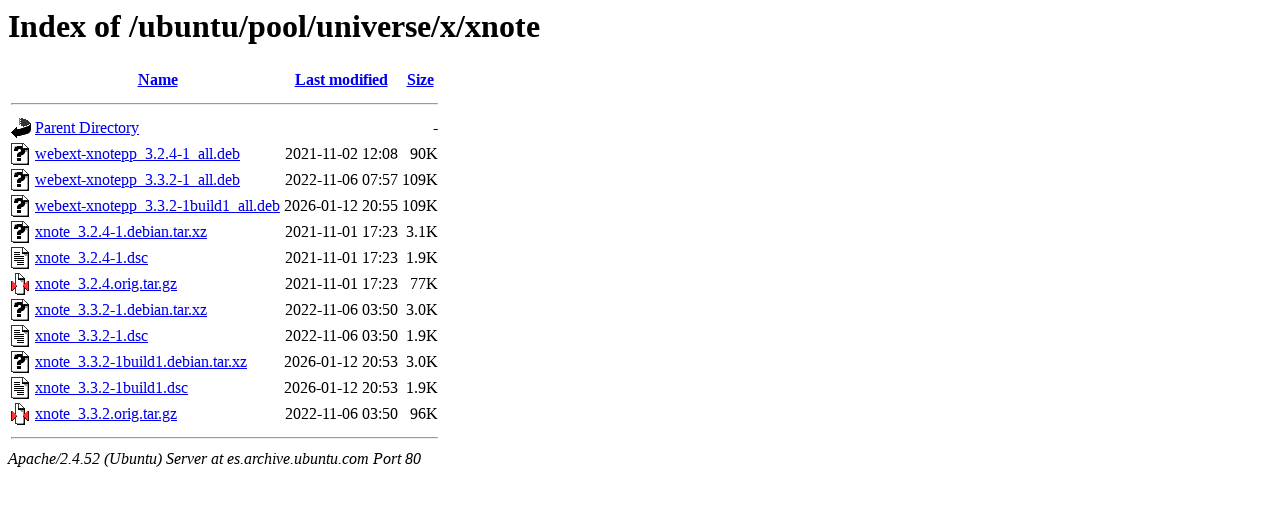

--- FILE ---
content_type: text/html;charset=UTF-8
request_url: http://es.archive.ubuntu.com/ubuntu/pool/universe/x/xnote/
body_size: 696
content:
<!DOCTYPE HTML PUBLIC "-//W3C//DTD HTML 3.2 Final//EN">
<html>
 <head>
  <title>Index of /ubuntu/pool/universe/x/xnote</title>
 </head>
 <body>
<h1>Index of /ubuntu/pool/universe/x/xnote</h1>
  <table>
   <tr><th valign="top"><img src="/icons/blank.gif" alt="[ICO]"></th><th><a href="?C=N;O=D">Name</a></th><th><a href="?C=M;O=A">Last modified</a></th><th><a href="?C=S;O=A">Size</a></th></tr>
   <tr><th colspan="4"><hr></th></tr>
<tr><td valign="top"><img src="/icons/back.gif" alt="[PARENTDIR]"></td><td><a href="/ubuntu/pool/universe/x/">Parent Directory</a></td><td>&nbsp;</td><td align="right">  - </td></tr>
<tr><td valign="top"><img src="/icons/unknown.gif" alt="[   ]"></td><td><a href="webext-xnotepp_3.2.4-1_all.deb">webext-xnotepp_3.2.4-1_all.deb</a></td><td align="right">2021-11-02 12:08  </td><td align="right"> 90K</td></tr>
<tr><td valign="top"><img src="/icons/unknown.gif" alt="[   ]"></td><td><a href="webext-xnotepp_3.3.2-1_all.deb">webext-xnotepp_3.3.2-1_all.deb</a></td><td align="right">2022-11-06 07:57  </td><td align="right">109K</td></tr>
<tr><td valign="top"><img src="/icons/unknown.gif" alt="[   ]"></td><td><a href="webext-xnotepp_3.3.2-1build1_all.deb">webext-xnotepp_3.3.2-1build1_all.deb</a></td><td align="right">2026-01-12 20:55  </td><td align="right">109K</td></tr>
<tr><td valign="top"><img src="/icons/unknown.gif" alt="[   ]"></td><td><a href="xnote_3.2.4-1.debian.tar.xz">xnote_3.2.4-1.debian.tar.xz</a></td><td align="right">2021-11-01 17:23  </td><td align="right">3.1K</td></tr>
<tr><td valign="top"><img src="/icons/text.gif" alt="[TXT]"></td><td><a href="xnote_3.2.4-1.dsc">xnote_3.2.4-1.dsc</a></td><td align="right">2021-11-01 17:23  </td><td align="right">1.9K</td></tr>
<tr><td valign="top"><img src="/icons/compressed.gif" alt="[   ]"></td><td><a href="xnote_3.2.4.orig.tar.gz">xnote_3.2.4.orig.tar.gz</a></td><td align="right">2021-11-01 17:23  </td><td align="right"> 77K</td></tr>
<tr><td valign="top"><img src="/icons/unknown.gif" alt="[   ]"></td><td><a href="xnote_3.3.2-1.debian.tar.xz">xnote_3.3.2-1.debian.tar.xz</a></td><td align="right">2022-11-06 03:50  </td><td align="right">3.0K</td></tr>
<tr><td valign="top"><img src="/icons/text.gif" alt="[TXT]"></td><td><a href="xnote_3.3.2-1.dsc">xnote_3.3.2-1.dsc</a></td><td align="right">2022-11-06 03:50  </td><td align="right">1.9K</td></tr>
<tr><td valign="top"><img src="/icons/unknown.gif" alt="[   ]"></td><td><a href="xnote_3.3.2-1build1.debian.tar.xz">xnote_3.3.2-1build1.debian.tar.xz</a></td><td align="right">2026-01-12 20:53  </td><td align="right">3.0K</td></tr>
<tr><td valign="top"><img src="/icons/text.gif" alt="[TXT]"></td><td><a href="xnote_3.3.2-1build1.dsc">xnote_3.3.2-1build1.dsc</a></td><td align="right">2026-01-12 20:53  </td><td align="right">1.9K</td></tr>
<tr><td valign="top"><img src="/icons/compressed.gif" alt="[   ]"></td><td><a href="xnote_3.3.2.orig.tar.gz">xnote_3.3.2.orig.tar.gz</a></td><td align="right">2022-11-06 03:50  </td><td align="right"> 96K</td></tr>
   <tr><th colspan="4"><hr></th></tr>
</table>
<address>Apache/2.4.52 (Ubuntu) Server at es.archive.ubuntu.com Port 80</address>
</body></html>
